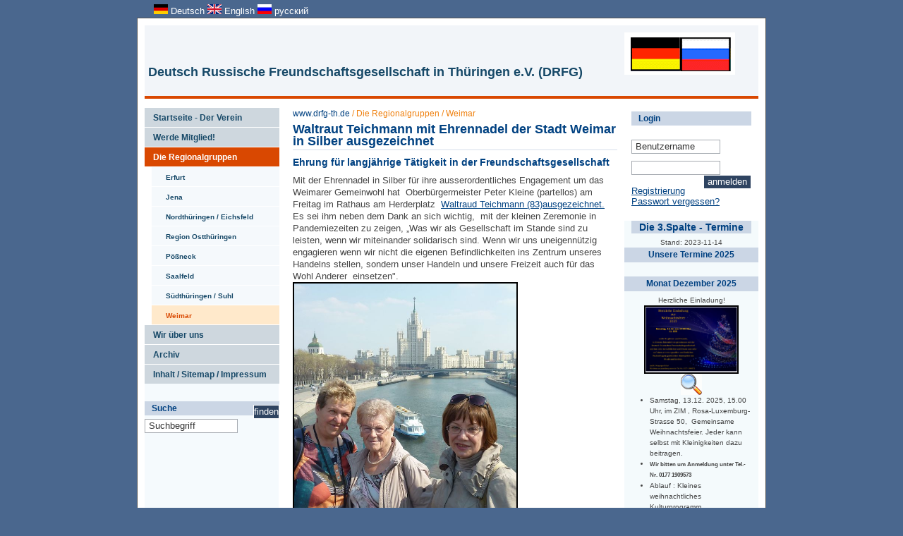

--- FILE ---
content_type: text/html; charset=utf-8
request_url: http://www.drfg-th.de/index.php?menuid=40&reporeid=791
body_size: 7858
content:
<!DOCTYPE html PUBLIC "-//W3C//DTD XHTML 1.0 Transitional//EN" "http://www.w3.org/TR/xhtml1/DTD/xhtml1-transitional.dtd">
<html xmlns="http://www.w3.org/1999/xhtml" xml:lang="de" lang="de" dir="ltr">
<head>
	<!-- TEMPLATE: _kopf.utf8.html -->
<!--
Ihre barrierefreie Internetseite wurde ermöglicht durch
das barrierefreie CMS Papoo. 
Information  unter http://www.papoo.de
-->
<title>Ehrung für langjährige Tätigkeit in der Freundschaftsgesellschaft - www.drfg-th.de</title>
<meta http-equiv="content-type" content="text/html; charset=utf-8" />
<meta http-equiv="imagetoolbar" content="no" />
<meta name="Author" content="DRFG – DIE WEST - OST GESELLSCHAFT IN THÜRINGEN" />
<meta name="Publisher" content="DRFG – DIE WEST - OST GESELLSCHAFT IN THÜRINGEN" />
<meta name="Copyright" content="DRFG – DIE WEST - OST GESELLSCHAFT IN THÜRINGEN" />
<meta name="Page-topic" content="Ehrung für langjährige Tätigkeit in der Freundschaftsgesellschaft - www.drfg-th.de" />
<meta name="Audience" content="Alle" />
<meta name="Content-language" content="de" />
<meta name="Language" content="de" />
<meta name="Page-type" content="Produktinfo" />
<meta name="description" content="Ehrung für langjährige Tätigkeit in der Freundschaftsgesellschaft" />
<meta name="keywords" content=" Ehrung für langjährige Tätigkeit in der Freundschaftsgesellschaft" />
<meta name="Creator" content="Papoo" />
<meta name="Papoo-version" content="18.06 Rev. 1359 - Papoo Light" />

<meta name="Robots" content="INDEX,FOLLOW" />

<link rel="stylesheet" href="styles/papoo37a/css/print.css" type="text/css" media="print" />

<style type="text/css">
@import url(templates_c/1698582134_plugins.css);
@import url(styles/papoo37a/css/_index.css);
</style>
<!--[if IE 8]>
 <style type="text/css">@import url(styles/papoo37a/css/IEFixes_8_index.css);</style>
<![endif]-->
<!--[if IE 7]>
 <style type="text/css">@import url(styles/papoo37a/css/IEFixes_7_index.css);</style>
<![endif]-->
<!--[if lte IE 6]>
 <style type="text/css">@import url(styles/papoo37a/css/IEFixes_6_index.css);</style>
<![endif]-->
 <!--[if lt IE 6]>
 <style type="text/css">@import url(styles/papoo37a/css/IEFixes_5_5_index.css);</style>
<![endif]-->



<!-- JQuery ist aktiv -->
<script type="text/javascript" src="/js/jquery.js"></script>
<!-- Jquery Colorbox - Lightbos -->
<script type="text/javascript" src="/js/jquery.colorbox-min.js"></script>
<link type="text/css" media="screen" rel="stylesheet" href="/styles_default/css/colorbox.css" />
<script type="text/javascript">

<!--
$(document).ready(function(){
$("a[rel=\'lightbox\']").colorbox({transition:"fade"});
});
//-->

</script>

<!-- Extra Ausgaben aus den Plugins im Kopf -->
	<!-- TEMPLATE: _kopf.utf8.html -->
</head>

<!-- TEMPLATE: _body_kopf.utf8.html -->
 
<body onload="">
<a name="top"></a>
<div id="top_space"></div> 
<!-- ENDE TEMPLATE: _body_kopf.utf8.html -->
	<div id="page_margins">
		<div id="page" class="hold_floats">
			
			<!-- Kopfbereich -->
			<div id="head">
				<div id="head_content" class="clearfix">
					<!-- TEMPLATE: _head.html -->
<!-- MODUL: menue_sprung (intern) -->
<div id="menue_sprung">
	<ul id="skiplinks">
				<li><a href="#artikel" class="skip" accesskey="8" >direkt zum Inhalt</a><span class="ignore">. </span></li>
												<li><a href="#einloggen" class="skip">direkt zur Anmeldung</a><span class="ignore">. </span></li>
			</ul>
</div>
<!-- ENDE MODUL: menue_sprung (intern) -->														<!-- MODUL: sprachwahl -->
<div class="modul" id="mod_sprachwahl">
<ul>
	 
		<li class="languageli"><a class="toplink"
				href="/index.php?menuid=40&amp;reporeid=791&amp;getlang=de" id="aktulang">
	<img src="/bilder/deutsch.jpg" width="20" height="14" style="margin-top:0px;" alt="" /> Deutsch </a>
	<span class="ignore">.</span></li>
		<li class="languageli"><a class="toplink"
				href="/index.php?menuid=40&amp;reporeid=791&amp;getlang=en" >
	<img src="/bilder/engl.jpg" width="20" height="14" style="margin-top:0px;" alt="" /> English </a>
	<span class="ignore">.</span></li>
		<li class="languageli"><a class="toplink"
				href="/index.php?menuid=40&amp;reporeid=791&amp;getlang=ru" >
	<img src="/bilder/ru.jpg" width="20" height="14" style="margin-top:0px;" alt="" /> русский </a>
	<span class="ignore">.</span></li>
	</ul>
</div>
<!-- ENDE MODUL: sprachwahl -->
							<!-- MODUL: kopftext -->
<div class="modul" id="mod_kopftext">
	<h1 class="toph1">
		<a href="" accesskey="0" title="Dieser Link führt zur Startseite von  www.drfg-th.de">
			Deutsch Russische Freundschaftsgesellschaft in Thüringen e.V. (DRFG)
		</a>
	</h1>
</div>
<!-- ENDE MODUL: kopftext -->	<!-- ENDE TEMPLATE: _head.html -->				</div> <!-- ENDE head_content -->
			</div> <!-- ENDE head -->
			
			<!-- Hauptbereich -->
			<div id="main">
				<!-- Inhalte in der linken Spalte -->
									<div id="col1">
						<div id="col1_content" class="clearfix">
							<!-- TEMPLATE: _inhalt_links.html -->
				<!-- MODUL: menue -->
	<div class="modul" id="mod_menue">
		<a name="menux" id="menux"></a>
				<div id="cat_" class="cat_aktiv" >	
				
				<ul class="mod_menue_ul">
																		<li>
							<!-- MODUL: MENULINK -->
				<a href="/" class="menuxaktiv active" id="menu_1" title="Deutsch Russische Freundschaftsgesellschaft in Thüringen e.V. Die West-Ost-Gesellschaft in Thüringen">
			<dfn>1: </dfn>Startseite - Der Verein </a>
			<span class="ignore">&nbsp;</span>
	<!-- ENDE MODUL: MENULINK -->							</li>
																								<li>
							<!-- MODUL: MENULINK -->
				<a href="/index.php?menuid=146" class="menuxaktiv active" id="menu_146" title="Anmeldeformular">
			<dfn>2: </dfn>Werde Mitglied!</a>
			<span class="ignore">&nbsp;</span>
	<!-- ENDE MODUL: MENULINK -->							</li>
																								<li class="has-dropdown">
							<!-- MODUL: MENULINK -->
				<a href="/index.php?menuid=35" class="menuy_aktiv" id="menu_35" title="Die Regionalgruppen">
			<dfn>3: </dfn>Die Regionalgruppen</a>
			<span class="ignore">&nbsp;</span>
	<!-- ENDE MODUL: MENULINK -->							
																								<div class="untermenu1" ><ul><li>
							<!-- MODUL: MENULINK -->
				<a href="/index.php?menuid=55" class="menuxaktiv active" id="menu_55" title="Erfurt">
			<dfn>3.1: </dfn>Erfurt</a>
			<span class="ignore">&nbsp;</span>
	<!-- ENDE MODUL: MENULINK -->							</li>
																								<li>
							<!-- MODUL: MENULINK -->
				<a href="/index.php?menuid=37" class="menuxaktiv active" id="menu_37" title="Jena">
			<dfn>3.2: </dfn>Jena</a>
			<span class="ignore">&nbsp;</span>
	<!-- ENDE MODUL: MENULINK -->							</li>
																								<li>
							<!-- MODUL: MENULINK -->
				<a href="/index.php?menuid=82" class="menuxaktiv active" id="menu_82" title="Nordthüringen / Eichsfeld">
			<dfn>3.3: </dfn>Nordthüringen / Eichsfeld</a>
			<span class="ignore">&nbsp;</span>
	<!-- ENDE MODUL: MENULINK -->							</li>
																								<li>
							<!-- MODUL: MENULINK -->
				<a href="/index.php?menuid=91" class="menuxaktiv active" id="menu_91" title="Region Ostthüringen">
			<dfn>3.4: </dfn>Region Ostthüringen</a>
			<span class="ignore">&nbsp;</span>
	<!-- ENDE MODUL: MENULINK -->							</li>
																								<li>
							<!-- MODUL: MENULINK -->
				<a href="/index.php?menuid=50" class="menuxaktiv active" id="menu_50" title="Pößneck">
			<dfn>3.5: </dfn>Pößneck</a>
			<span class="ignore">&nbsp;</span>
	<!-- ENDE MODUL: MENULINK -->							</li>
																								<li>
							<!-- MODUL: MENULINK -->
				<a href="/index.php?menuid=38" class="menuxaktiv active" id="menu_38" title="Saalfeld">
			<dfn>3.6: </dfn>Saalfeld</a>
			<span class="ignore">&nbsp;</span>
	<!-- ENDE MODUL: MENULINK -->							</li>
																								<li>
							<!-- MODUL: MENULINK -->
				<a href="/index.php?menuid=87" class="menuxaktiv active" id="menu_87" title="Südthüringen / Suhl">
			<dfn>3.7: </dfn>Südthüringen / Suhl</a>
			<span class="ignore">&nbsp;</span>
	<!-- ENDE MODUL: MENULINK -->							</li>
																								<li>
							<!-- MODUL: MENULINK -->
				<a href="/index.php?menuid=40" class="menuxaktiv_back" id="menu_40" title="Weimar">
			<dfn>3.8: </dfn>Weimar</a>
			<span class="ignore">&nbsp;</span>
	<!-- ENDE MODUL: MENULINK -->							</li></ul></li>
																								<li>
							<!-- MODUL: MENULINK -->
				<a href="/index.php?menuid=2" class="menuxaktiv active" id="menu_2" title="Wir über uns">
			<dfn>4: </dfn>Wir über uns</a>
			<span class="ignore">&nbsp;</span>
	<!-- ENDE MODUL: MENULINK -->							</li>
																								<li>
							<!-- MODUL: MENULINK -->
				<a href="/index.php?menuid=94" class="menuxaktiv active" id="menu_94" title="Archiv ">
			<dfn>5: </dfn>Archiv </a>
			<span class="ignore">&nbsp;</span>
	<!-- ENDE MODUL: MENULINK -->							</li>
																								<li>
							<!-- MODUL: MENULINK -->
				<a href="inhalt.php?menuid=7" class="menuxaktiv active" id="menu_7" title="Inhalt / Sitemap / Impressum ">
			<dfn>6: </dfn>Inhalt / Sitemap / Impressum </a>
			<span class="ignore">&nbsp;</span>
	<!-- ENDE MODUL: MENULINK -->							</li>
															</ul>
			</div>
			</div>
	<!-- ENDE MODUL: menue -->
				<!-- MODUL: suchbox -->
	<div class="modul" id="mod_suchbox" >
		<a name="suchen" id="suchen"></a>
		<h3>Suche</h3>
		<div class="inner_mod">
			<form id="suche" method="get" action="/index.php">
				<fieldset>
					<legend>Suche</legend>
										<label for="search">Suche</label>
										<input type="text" id="search" name="search" size="20" value="Suchbegriff"
						onblur="if(this.value=='')this.value='Suchbegriff';"
						onfocus="if(this.value=='Suchbegriff')this.value='';"
						title="Suchbegriff hier eingeben"
						 />
										<input  type="hidden" name="erw_suchbereich" value="" />
					<input class="senden" type="submit" name="find" value="finden" />
				</fieldset>
			</form>
		</div>
	</div>
	<!-- ENDE MODUL: suchbox -->
<!-- TEMPLATE: _inhalt_links.html -->						</div> <!-- ENDE col1_content -->
					</div> <!-- ENDE col1 -->
								
				<!-- Inhalte der rechten Spalte-->
									<div id="col2">
						<div id="col2_content" class="clearfix">
							<!-- TEMPLATE: _inhalt_rechts.html -->
				<!-- MODUL: login -->
	<div class="modul" id="mod_login">
		<a name="einloggen" id="einloggen"></a>
					<h3>Login</h3>
<div class="inner_mod">
<form method="post" action="">
		<fieldset>
		<legend>Login</legend>
						<label for="username">Benutzername</label><br />
		<input type="text" class="input" id="username" name="username" size="20" maxlength="50" value="Benutzername"
			onblur="if(this.value=='')this.value='Benutzername';" onfocus="if(this.value=='Benutzername')this.value='';" /><br />
				<label for="password">Passwort</label><br />
		<input type="password" class="input" id="password" name="password" size="20" maxlength="50" value="" /><br />
		<input type="submit" class="senden" value="anmelden" name="login" /><br />
				<a class="loginlink" href="account.php" title="Registrierung">Registrierung</a><br /><span class="ignore">.</span>
				<a class="loginlink" href="login.php?forgot=1">Passwort vergessen?</a><br /><span class="ignore">.</span>
			</fieldset>
</form>
</div>			</div>
	<!-- ENDE MODUL: login -->
				<!-- MODUL: dritte_spalte -->
	<div class="modul" id="mod_dritte_spalte">
					<div class="rightitem">
				<h3 style="text-align: center;"><strong style="font-size: 1.5em; text-align: left;">Die 3.Spalte - Termine</strong></h3><p align="center">Stand: 2023-11-14</p><h2 align="center" class="rightitem_background" style="text-align: center;">Unsere Termine 2025</h2><p>&nbsp;</p><h2 class="rightitem_background" style="text-align: center;">Monat Dezember 2025</h2><p style="text-align: center;">Herzliche Einladung!</p><p style="text-align: center;"><a href="/images/34-photo-2025-12-02-15-16-36.jpg" title="Weihnachten 2025" rel="lightbox"><img src="/images/34-photo-2025-12-02-15-16-36.jpg" width="130" height="93" alt="Weihnachten 2025" title="Weihnachten 2025" style="border: 2px solid black;" /></a></p><p style="text-align: center;"><img src="/images/34_Icon_Lupe.png" width="30" height="30" alt="LUPE" title="LUPE" /></p><ul><li><p>Samstag, 13.12. 2025, 15.00 Uhr, im ZIM , Rosa-Luxemburg-Strasse 50,  Gemeinsame Weihnachtsfeier. Jeder kann selbst mit Kleinigkeiten dazu beitragen.</p></li><li><h5>Wir bitten um Anmeldung unter Tel.-Nr. 0177 1909573</h5></li><li>Ablauf : Kleines weihnachtliches Kulturprogramm</li><li>gemütliches Beisammensein</li><li>Vorschau auf 2026</li></ul><h2 class="rightitem_background" style="text-align: center;">Monat Januar 2026</h2><p style="text-align: center;"><img src="/images/34-stammtisch-drfg-erfurt.png" width="150" height="111" alt="Stammtisch" title="Stammtisch" style="border: 2px solid black;" /></p><p style="text-align: center;"><strong>Wir laden ein zu unserem Ersten Stammtisch 2026, am Mittwoch, 14.Januar 2026 um 16.00 Uhr ins Bistro "Uralskija Pelmeny". </strong></p><p style="text-align: center;">Einladung zur Jahresmitgliederversammlung am Samstag, den 31.01.2026 im Family Club am Drosselberg (Siehe Beitrag).</p><p>&nbsp;</p><p style="text-align: left;">&nbsp;</p>
							</div>
					<div class="rightitem">
				<h2 style="text-align: center;" class="artikelbox_left artikelbox_right"></h2><h3 style="text-align: left;">Aktuelle Links:</h3><ul><li><strong><a href="https://www.stiftung-woeb.de/">Stiftung West-Östliche Begegnungen &gt;&gt;&gt;</a></strong></li><li><strong><a href="https://www.bdwo.de/">Bundesverband Deutscher West-Ost-Gesellschaften e.V. (BDWO) &gt;&gt;&gt;</a></strong></li><li><strong><a href="https://fdvr.de/">Berliner Freunde der Völker Russlands e.V. &gt;&gt;&gt;</a></strong></li><li><strong><a href="http://www.bfg-ev.org/index.html">Brandenburgische Freundschaftsgesellschaft e.V. &gt;&gt;&gt;</a></strong></li><li><strong><a href="https://drg-wittenberg.org/">Deutsch-Russländische Gesellschaft Wittenberg e.V. &gt;&gt;&gt;</a></strong></li></ul><p>&nbsp;</p><h2 class="rightitem_background">Wichtige Information! </h2><h2 style="text-align: center;"></h2><h2 style="text-align: left;">Aus unserer Satzung:</h2><h2 style="text-align: left;">"Die DRFG ist ein eigenständiger, demokratischer, gemeinnütziger Verein. Er setzt sich national und international für die Völkerverständigung und Frieden ein. Dies erfolgt durch Vertiefung und Ausweitung von gutnachbarlichen Beziehungen und Kontakten, von Dialog und Partnerschaft, insbesondere die Zusammenarbeit und Freundschaft mit den Völkern der Staaten auf dem Gebiet der ehemaligen Sowjetunion. Er ist weltanschaulich und politisch unabhängig".</h2><p style="text-align: left;">&nbsp;</p><h2 style="text-align: left;">Wir wenden uns gegen jede Form von Extremismus oder Hassrede!     </h2><h2></h2><h2>Grundgesetz der Bundesrepublik Deutschland Art.5,1)</h2><h2>"Jeder hat das Recht, seine Meinung in Wort, Schrift und Bild frei zu äußern und zu verbreiten und sich aus allgemein zugänglichen Quellen ungehindert zu unterrichten. Die Pressefreiheit und die Freiheit der Berichterstattung durch Rundfunk und Film werden gewährleistet. Eine Zensur findet nicht statt.“</h2><h2>Haftungsausschluss für externe Links</h2><h2>Trotz sorgfältiger inhaltlicher Kontrolle übernimmt die DRFG keine Haftung für die Inhalte externer Links. Für den Inhalt der verlinkten Seiten sind ausschließlich deren Betreiber verantwortlich. Die verlinkten Seiten wurden zum Zeitpunkt der Verlinkung auf mögliche Rechtsverstöße überprüft. Rechtswidrige Inhalte waren zum Zeitpunkt der Verlinkung nicht erkennbar. Eine permanente inhaltliche Kontrolle der verlinkten Seiten ist jedoch ohne konkrete Anhaltspunkte einer Rechtsverletzung nicht zumutbar. Bei Bekanntwerden von Rechtsverletzungen wird die DRFG derartige Links umgehend entfernen. Sie ist nicht dafür verantwortlich zu machen und wird unmittelbar nach Erlangung der Kenntnis darüber, dass ein konkretes Internetangebot, zu dem sie einen Link bereitgestellt hat, und/oder bestimmte Inhalte von Anzeigen oder Beiträgen eine zivil- oder strafrechtliche Verantwortlichkeit auslösen können, den Verweis auf diese Seite aufheben und/oder die Anzeigen oder Beiträge entfernen. </h2><h2><span style="text-decoration: underline;">Keine Abmahnung ohne vorherigen Kontakt!</span><br />Sollte der Inhalt oder die Aufmachung dieser Seiten fremde Rechte Dritter oder gesetzliche Bestimmungen verletzen, so bitten wir um eine entsprechende Nachricht ohne Kostennote. Die Beseitigung einer möglicherweise von diesen Seiten ausgehenden Schutzrecht-Verletzung durch Schutzrecht-Inhaber selbst darf nicht ohne unsere Zustimmung stattfinden.<br />Wir garantieren, dass die zu Recht beanstandeten Passagen unverzüglich entfernt werden, ohne dass von Ihrer Seite die Einschaltung eines Rechtsbeistandes erforderlich ist. Dennoch von Ihnen ohne vorherige Kontaktaufnahme ausgelöste Kosten werden wir vollumfänglich zurückweisen und gegebenenfalls Gegenklage wegen Verletzung vorgenannter Bestimmungen einreichen. </h2><h2>Hinweis<br /><span style="text-decoration: underline;">Die DRFG in Th. bemüht sich, auf dieser Website richtige und vollständige Informationen zur Verfügung zu stellen. Sie übernimmt keine Haftung oder Garantie für die Aktualität, Richtigkeit und Vollständigkeit der bereitgestellten Informationen.</span></h2>
							</div>
			</div>
	<!-- ENDE MODUL: dritte_spalte -->
<!-- ENDE TEMPLATE: _inhalt_rechts.html -->						</div> <!-- ENDE col2_content -->
					</div> <!-- ENDE col2 -->
								
				<!-- Hauptinhaltsbereich in der Mitte - Content !!-->
									<div id="col3">
						<div id="col3_content" class="clearfix">
							<!-- TEMPLATE: _inhalt_mitte.html -->
<!-- ### start_of_content -->
									<!-- MODUL: breadcrump -->
	<div class="modul" id="mod_breadcrump">
		<span class="breadtext">Sie sind hier:</span>
		<a class="breadlink1" href="" title="Dieser Link führt zur Startseite von  www.drfg-th.de">www.drfg-th.de</a>
				

		<span class="breadslash">/ </span><a class="breadlink" href="/index.php?menuid=35" id="breadcrump_menu_35" title="Die Regionalgruppen">Die Regionalgruppen</a>
											

		<span class="breadslash">/ </span><a class="breadlink" href="/index.php?menuid=40" id="breadcrump_menu_40" title="Weimar">Weimar</a>
										</div>
	<!-- ENDE MODUL: breadcrump -->
								<!-- TEMPLATE: index.html -->
<!--Artikelbereich, hier kommt der Inhalt-->



	<a name="artikel" id="artikel"></a><span class="ignore">.</span>
	    
			 <div class="floatbox artikel_details">
						
		<h1>Waltraut Teichmann mit  Ehrennadel der Stadt Weimar in Silber ausgezeichnet </h1>							
		
						<div class = "inhalt"><h3>Ehrung für langjährige Tätigkeit in der Freundschaftsgesellschaft</h3><div></div><div>Mit der Ehrennadel in Silber für ihre ausserordentliches Engagement um das Weimarer Gemeinwohl hat  Oberbürgermeister Peter Kleine (partellos) am Freitag im Rathaus am Herderplatz  <a class="downloadlink" href="/index.php?menuid=40&amp;downloadid=311&amp;reporeid=791" title="W.Teichmann_2021">Waltraud Teichmann (83)ausgezeichnet.</a> </div><div>Es sei ihm neben dem Dank an sich wichtig,  mit der kleinen Zeremonie in Pandemiezeiten zu zeigen, „Was wir als Gesellschaft im Stande sind zu leisten, wenn wir miteinander solidarisch sind. Wenn wir uns uneigennützig engagieren wenn wir nicht die eigenen Befindlichkeiten ins Zentrum unseres Handelns stellen, sondern unser Handeln und unsere Freizeit auch für das Wohl Anderer  einsetzen".</div><div></div><div><img src="/images/34-teichmann-moskau.jpg" width="315" height="420" alt="W.Teichmann_2021" title="W.Teichmann_2021" style="border: 2px solid black;" /></div><div></div><div><em>Waltraut Teichmann (Mitte) bei einem Besuch in Moskau</em></div><div>Frau Teichmann leistet seit über 30 Jahren als stellvertretende Vorsitzende der Deutsch-Russischen Freundschaftsgesellschaft in Thüringen und Vorsitzende der Ortsgruppe Weimar  eine bewunderungswürdige Arbeit.  Rastlos organisiere sie die Tätigkeit der Ortsgruppe, war bei den Mitgliedern und Partnern in der Stadt Weimar und im Wohngebiet beliebt und kümmerte sich um die Festigung des Freundschaftsgedankens zu den Menschen in den Ländern der ehemaligen Sowjetunion. Im deutsch-russischen Chor sang sie mit Leidenschaft und setzte sich für Schüleraustausch aber auch für ehemalige Buchenwaldhäftlinge ein, die bei den Gedenktagen in Weimar zu Gast sind. Mit viel Engagement bereite sie alljährlich die Begegnungen mit Überlebenden des KZ Buchenwald vor. In  zahlreichen Begegnungen mit Menschen der Ex-Sowietunion seien stets neue Vereinsideen entstanden, darunter Schulpartnerschaften. Eines ihrer größten Ziele sei eine Städtepartnerschaft Weimars mit einer russischen Stadt. Und es freue sie zu hören, dass die Stadtverwaltung kurz davor ist, mit der Stadt Tula eine Absichtserklärung zu unterzeichnen. Dies würde den Weg zur Städtepartnerstadt ebnen. Voll Stolz hob der Oberbürgermeister hervor, dass es ihm eine Ehre sei, Frau Teichmann, kurz vor der Staffelübergabe des Vorsitzes in der Ortsgruppe der Gesellschaft an Heidrun Sedlacik, die Ehrennadel in Silber zu überreichen.</div><div><strong>Der Vorstand unserer Gesellschaft gratuliert Frau Teichmann zu dieser Auszeichnung.</strong></div></div>
																														<p>Dieser Artikel wurde bereits 3082 mal angesehen.</p>
																						
		</div>
		
		<br class="break_artikel" />
					<!-- MODUL: weiter (intern) -->
<!-- ENDE MODUL: weiter (intern) -->	
		
		<hr />
		
				
			
<!-- ENDE TEMPLATE: index.html --><!-- ### end_of_content -->
	<!-- MODUL (intern): mod_artikel_optionen  -->
<div class="modul" id="mod_artikel_optionen">
		
	<span class="ignore">.</span>
	
	<ul class="option">
		<li class="ignore"></li>
					<li>
								<a rel="nofollow" href="/index.php?menuid=40&amp;reporeid_send=1&amp;reporeid_print=791">Sie können diese Seite versenden/ empfehlen</a>
			<span class="ignore">.</span></li>
           
							<li>
								<a rel="nofollow" href="/index.php?menuid=40&amp;reporeid=791&amp;var1=&amp;print=ok">Druckversion dieser Seite</a>
                <span class="ignore">.</span>
			</li>
            <!-- <li>
             <a target="blank" href="http://www.web2pdfconvert.com/convert.aspx">Mit Web2PDF PDF der Seite erstellen</a>
             <span class="ignore">.</span></li>-->
				
				
			</ul>


</div>
<!-- ENDE MODUL (intern): mod_artikel_optionen  --><!-- MODUL (intern): mod_back_top  -->
<div class="modul" id="mod_back_top" style="clear: both;">
		<div style="text-align:left; float: left; width: 48%;"><a href="javascript:history.go(-1)" id="linkbacktop_back">Zurück</a><span class="ignore">.</span></div>
		<div style="text-align:right; float: right; width: 48%;"><a href="#top" accesskey="1" id="linkbacktop_top">Nach oben</a><span class="ignore">.</span></div>
</div>
<!-- ENDE MODUL (intern): mod_back_top --><!-- TEMPLATE: _inhalt_mitte.html -->						</div> <!-- ENDE col3_content -->
						<!-- Clearing fuer IE -->
						<div id="ie_clearing">.</div>
					</div> <!-- ENDE col3 -->
								
			</div> <!-- ENDE main -->
			
			<div id="footer" class="floatbox">
				<!-- TEMPLATE: _fuss.html -->
																<!-- MODUL: styleswitcher -->

	<div class="modul" id="mod_styleswitcher">
		<h3>Designauswahl</h3>
		<div class="inner_mod">
			<form action="" method="post">
				<fieldset>
										<legend>Designauswahl</legend>
					<label for="style">Designauswahl</label>
					<select id="style" name="style" size="1">
												<option value="none" >(wählen)</option>
													<option value="578"  >foundation_esteem</option>
													<option value="575"  >foundation_papoo</option>
													<option value="574"  >foundation_spacious</option>
													<option value="572" selected="selected" >papoo37a</option>
													<option value="577"  >papoo4_blau</option>
													<option value="573"  >themegrill-accelerate</option>
													<option value="576"  >yaml3</option>
											</select>
										<input type="submit" class="senden" value="ausprobieren" />
				</fieldset>
			</form>
		</div>
	</div>

	<!-- ENDE MODUL: styleswitcher -->
																<!-- MODUL: Accesskeypad -->
	<div class="modul" id="mod_access">
  <h3>Access-Keypad</h3>
	<dl title="Zugangstasten des Accesskey-Pad und deren Funktion" class="acckeypad">
        <dt>Alt+0</dt>
            <dd><a href="/index.php" accesskey="0" >Startseite</a><span class="ignore">.</span></dd>
        <dt>Alt+3</dt>
			<dd><a href="javascript:history.go(-1)" accesskey="3" >Vorherige Seite</a><span class="ignore">.</span></dd>
        <dt>Alt+6</dt>
            <dd><a href="inhalt.php" accesskey="6" ><span xml:lang="en" lang="en">Sitemap</span></a><span class="ignore">.</span> </dd>
        <dt>Alt+7</dt>
			<dd><a href="#suchen" accesskey="7" >Suchfunktion</a><span class="ignore">.</span></dd>
        <dt>Alt+8</dt>
            <dd><a href="#artikel" accesskey="8" >Direkt zum Inhalt</a><span class="ignore">.</span></dd>
        <dt>Alt+9</dt>
		    <dd><a href="kontakt.php" accesskey="9" >Kontaktseite</a><span class="ignore">.</span></dd>
    </dl>
</div>
	<!-- ENDE MODUL: Accesskeypad -->
						

			<!-- Copyright - nicht entfernen! -->
			<div style="float:left;font-size:80%;"></div>
			<a class="link_poweredbypapoo" title="Web CMS Software | CMS (Content Management System) Papoo auf www.drfg-th.de!" target="blank" href="http://www.papoo.de">
				<img src="/bilder/poweredbypapoo3.png" style="float: right; margin-right: 15px; width:102px; height: 15px;" alt="Web CMS Software | CMS (Content Management System) Papoo auf www.drfg-th.de!"/>
			</a>
			<!-- -->
											1765343 Besucher 
										<!-- ENDE TEMPLATE: _fuss.html -->			</div> <!-- ENDE footer -->
			
		</div> <!-- ENDE page -->
	</div> <!-- ENDE page_margins -->

</body>
</html>

--- FILE ---
content_type: text/css
request_url: http://www.drfg-th.de/templates_c/1698582134_plugins.css
body_size: 1947
content:
/* CSS-Datei des Plugins decode2utf8 */

/* ENDE des CSS-Datei des Plugins decode2utf8 */

/* CSS-Datei des Plugins decode_date */

/* ENDE des CSS-Datei des Plugins decode_date */

/* CSS-Datei des Plugins devtools */
.newdump_tablelist
{
	border: 1px solid #999999;
}


/* ENDE des CSS-Datei des Plugins devtools */

/* CSS-Datei des Plugins Bilder-Galerie */
.galerie_liste li {list-style-type: none;float:left;}
.galerie_liste IMG { border:none; margin-bottom:3px; }
.galerie_liste li a { text-decoration:none !important; }
.galerie_liste li a:HOVER { text-decoration:underline !important;; }

.galerie_form input[type=image] {border: none; padding: 3%; float: right;}
.galerie_form input[type=image]:hover, .galerie_bild_form input[type=image]:hover {background-color: #99FF99;}

.back_galerie_liste {list-style-type: none;}
.back_galerie_liste legend {overflow: visible; margin-left: 0px;}
.back_galerie_liste fieldset {overflow: hidden;}

.galerie_reorder_knopf {border: 1px solid #990000;}
.galerie_reorder_knopf:hover {border: 1px solid #33FF33; background-color: #99FF99;}


.galerie_navigation {overflow: hidden;}
.galerie_navigation_element {display: block; float:left; width: 33%;}

#galerie_navigation_zurueck {text-align: left;}
#galerie_navigation_uebersicht {text-align: center;}
#galerie_navigation_weiter {text-align: right;}

.galerie_bild {
    text-align: center;
    width:99%;
    overflow:hidden;
}
.galerie_bilder_auswahl {
    width: 99%;
    height: 200px;
    overflow: auto;
    border: 1px solid #999999;
}
.galerie_bilder_auswahl_form {
    display: inline;
    float: left;
    margin: 10px;
}
LABEL {
    padding:0 !important;
}

.div_margins {
    margin:7px 0 7px 0;
}

.div_margins_2 {
    margin:7px 0 12px 0;
}

.cat_tool,
.galerie_tool {
    width:60px;
    margin-bottom:10px;
    text-align:center;
    background-color:#fff;
    float:left;
}

A.cat_tool_edit,
A.cat_tool_edit:LINK,
A.cat_tool_edit:VISITED,
A.galerie_tool_edit,
A.galerie_tool_edit:LINK,
A.galerie_tool_edit:VISITED {
    display:block;
    padding:3px;
    border:1px solid #fff !important;
    background-color:#fff;
}

A.cat_tool_edit:VISITED,
A.galerie_tool_edit:VISITED {
    color:#22599a;
    background-color:#fff;
    border:none;
}

A.cat_tool_edit:HOVER,
A.cat_tool_edit:FOCUS,
A.cat_tool_edit:ACTIVE,
A.galerie_tool_edit:HOVER,
A.galerie_tool_edit:FOCUS,
A.galerie_tool_edit:ACTIVE {
    color:#22599a;
    background-color:#fff;
    border:1px dotted #999;
}

.cat_row A:HOVER,
.cat_row A:ACTIVE,
.cat_row A:LINK,
.cat_row A:VISITED,
.cat_row A:FOCUS {
    background-color:transparent;
    color:#22599a;
}

.cat_row TD {
    padding:4px;
    margin:0;
    height:22px !important;
}

.cat_row FORM {
    padding:0 !important;
    margin:0 !important;
    height:22px !important;
}

/* Hier weitere Einträge hinzufügen, falls mit mehr als 6 Unterkategorien gearbeitet werden soll */
.lvl_0 {
    font-weight:bold;margin-left:0;
}

.lvl_1 {
    margin-left: 1.1em
}

.lvl_2 {
    margin-left: 2.2em
}

.lvl_3 {
    margin-left: 3.3em
}

.lvl_4 {
    margin-left: 4.4em
}

.lvl_5 {
    margin-left: 5.5em
}

.lvl_6 {
    margin-left: 6.6em
}

.galerie_lvl_0_fe {
    list-style-type:none;
    margin-left:0;
}

.galerie_lvl_all_fe {
    list-style-type:none;
}

.galerie_lvl_0 {
    margin-left:0
}

.galerie_lvl_1 {
    margin-left:.6em
}

.galerie_lvl_2 {
    margin-left:1.7em
}

.galerie_lvl_3 {
    margin-left:1.1em
}

.cat_main_ul UL,
.ignore,
.js_display {
    display:none;
}

.cat_main_ul A {
    margin-right:6px;
}

.galeries {
    margin:0;
    width:100%;
}

.error,
.message {
    border:1px solid black;
    padding:10px;
    font-weight:600;
    font-size:140%;
}

.message {
    background:#FCB75E;
}

.error {
    background:red;
}

.errmsg,
.bold_red {

    font-weight:bold;
}

.clear_left {
    clear:left;
}
#suche_galerie {
    float:right;
}
.no_bg_no_border {
    background:none;
    border:none;
}

.ul_no_style,
.ul_no_style_pl5,
.ul_no_style_pl13 {
    list-style-type:none;
    padding-left:0;
}

.ul_no_style_pl5 {
    padding-left:5px;
}

.ul_no_style_pl13 {
    padding-left:13px;
}

.height_18 {
    height:18px;
}

.height_50 {
    height:50px;
}

.height_60 {
    height:60px;
}
.height_70 {
    height:70px;
}
.width90 {
    width:90%;
}

.width96 {
    width:96%;
}

.width100 {
    width:100%;
}

.align_center {
    text-align:center;
}

.align_right {
    text-align:right;
}

.float_left {
    float:left;
}

.p_0_no_border {
    padding:0;
    border:none;
}

.pl_7_color_red {
    padding-left:7px;
    color:red;
}

.mb_4 {
    margin-bottom:4px;
}

.mb_5 {
    margin-bottom:5px;
}

.mb_10 {
    margin-bottom:10px;
}

.mb_15 {
    margin-bottom:15px;
}

.ml_0 {
    margin-left:0;
}

.ml_11 {
    margin-left:11px;
}

.mr_3_no_border {
    margin-right:3px;
    border:none;
}

.mt_10 {
    margin-top:10px;
}

.fett {
    font-weight:bold;
}

.no_bold {
    font-weight:normal;
}

.renum_galerie_cat_input {
    text-align:center;
    width:35px;
    font-weight:normal;
}

.renum_cat_sel {
    margin:20px 0 20px 0;
}

.config_input_1,
.config_input_3,
.config_select_1,
.galerie_listing_style_3 {
    margin:10px 0 10px 0;
}

.config_input_1,
.config_input_2 {
    width:300px;
}

.config_input_3 {
    width:84px;
}

.config_select_1 {
    width:88px;
}

.galerie_new_edit_textarea {
    width:520px;
    height:50px;
}

.galerie_listing_style_1 {
    border:1px dotted #cccccc;
    border-top:none;
    border-right:none;
    padding:5px;
}

.galerie_listing_style_2 {
    border:none;
    padding:5px 0 5px 2px;
}

.galerie_listing_style_1,
.galerie_listing_style_3 {
    margin:4px 3px 0 20px;
}

.galerie_listing_style_4 {
    margin-top:1.8em !important;
    margin-bottom:0 !important;
}

.galerie_listing_style_5 {
    margin-top:1em !important;
}
/* width ist fuer den IE6 erforderlich bei uebergrossen Zeilen, die nicht vom IE6 umgebrochen werden (koennen) */
.ie6width {
    width:100%;
}
.galerie_ul_list_questions {
    list-style-type:none;
}
.question {
    font-family:Verdana,"lucida console",sans-serif !important;
    font-size:86% !important;
    color:#D21D19 !important;
    text-decoration:none !important;
}
.question:hover {
    text-decoration:underline !important;
}
.ll4_ol {
    margin-left:10px !important;
}
.ll4_li,
.ll4_li a {
    line-height:1.4em !important;
    margin-top:3px;
}
.gal_gps_viewpoint {
	margin:10px 0 0 0;
}
/* ENDE des CSS-Datei des Plugins Bilder-Galerie */

/* CSS-Datei des Plugins DSGVO */

/* ENDE des CSS-Datei des Plugins DSGVO */

/* CSS-Datei des Plugins  Google Maps Plugin */
#map {
	
}


/* ENDE des CSS-Datei des Plugins  Google Maps Plugin */

/* CSS-Datei des Plugins Sprachen übersetzen */

/* ENDE des CSS-Datei des Plugins Sprachen übersetzen */



--- FILE ---
content_type: text/css
request_url: http://www.drfg-th.de/styles/papoo37a/css/base.css
body_size: 2284
content:
/* ######################################################################################################
** # "Yet Another Multicolum Layout" (c) by Dirk Jesse (http://www.yaml.de) #############################
** ######################################################################################################
**
**  YAML Version: 2.5.1
**  Dateiversion: 29.08.06
**  Datei       : base.css
**  Funktion    : Basis-Stylesheet
**
**  Don't make any changes in this file!
**  Any changes should be placed in basemod-files in css/modifications directory.
*/

@media all
{
/* ######################################################################################################
** ### Vorbereitende Ma�nahmen | Reset ##################################################################
** ######################################################################################################
*/
	/* Hiermit werden die Randabst�nde und border aller HTML-Elemente auf Null gesetzt. Damit wird das
	** Aussehen der Webseite in unterschiedlichen Browsern vereinheitlicht.
	*/

	* { margin:0; padding:0;  }

	/*
	** Die nachfolgenden Angaben entstammen dem Artikel 'Useful Code Snippets' von Mike Foskett
	** [http://www.websemantics.co.uk/tutorials/useful_css_snippets/]
	*/

	html { height: 100% }

	body {
	/* Vertikalen Scrollbalken im Netscape & Firefox erzwingen. Dies verhindert, dass zentrierte Layouts
	** um 10 Pixel springen wenn der Seiteninhalt kleiner wird als die H�he des Browserfensters. */
		min-height: 101%;
	/* Beseitigung des Rundungsfehlers bei Schriftgr��en im Opera sowie Standardformatierungen */
		font-size: 100.01%;
	/* FIX: Verhindert, dass positionierte Elemente nicht verschoben werden when die Gr��e des Browser
			Fensters ge�ndert wird. */


	/* Vorgabe der Standardfarben und Textausrichtung*/
		color: #000;
		background: #fff;
		text-align: left;
	}

	/* Standardrahmen zur�cksetzen */
	fieldset, img { border:0; }

	/* Anpassung f�r Safari Browser. font-size:100% ist f�r den Safari in Formularen zu gro� */
	select, input, textarea { font-size: 99% }

/* ######################################################################################################
** ### DIV-Container des Basislayouts ###################################################################
** ######################################################################################################
*/

	#header {position:relative;}

	#topnav {
		position:absolute;
		top: 10px;
		right: 10px;
		color: #fff;
		background: transparent;
		text-align: right; /* Erforderlich, damit im Opera 6 wirklich rechts plaziert ! */
	}

	#nav { clear:both; width: auto; z-index: 100; }
	#main {	clear:both; width: auto; }


	#col1 {
		float: left;
		width: 150px; /* Standard-Wert, falls keine anderen Vorgaben gemacht werden */
	}

	#col2 {
		float:right;
		width: 130px; /* Standard-Wert, falls keine anderen Vorgaben gemacht werden */
	}

	#col3
	{
		width:auto;
		margin-left: 200px; /* Standard-Wert, falls keine anderen Vorgaben gemacht werden */
		margin-right: 200px; /* Standard-Wert, falls keine anderen Vorgaben gemacht werden */
	}

	#footer { clear:both; }	/* Backup f�r IE-Clearing */

	/* Der z-Index verhindert, dass im Falle des noch bestehenden IE-Bugs die Texte vor
	** dem Spaltenhintergrund erscheinen. */
	#col1 {z-index: 3;}
	#col2 {z-index: 5;}
	#col3 {z-index: 1;}
	#col1_content {z-index: 4;}
	#col2_content {z-index: 6;}
	#col3_content {z-index: 2;}

	#col1_content, #col2_content, #col3_content { position:relative; }


/* ######################################################################################################
** ### Markupfreie CSS-Floatclearing-L�sungen ###########################################################
** ######################################################################################################
*/

	/* Clearfix-Methode zum Clearen der Float-Umgebungen */
	 .clearfix:after {
		content: ".";
		display: block;
		height: 0;
		clear: both;
		visibility: hidden;
	}

	/* Diese Angabe ben�tigt der Safari-Browser zwingend !! */
	.clearfix { display: block; }

	/* Overflow-Methode zum Clearen der Float-Umgebungen */
	.floatbox { overflow:hidden; }

	/* IE-Clearing: Ben�tigt nur der Internet Explorer und �ber iehacks.css zugeschaltet */
	#ie_clearing { display: none }


/* ######################################################################################################
** ### IE-Clearing bis YAML V2.4 ########################################################################
** ######################################################################################################
**
** Die CSS-Definition des IE-Clearings, welches bis YAML 2.4 verwendet wurde, ist aus Gr�nden der
** Abw�rtskompatibilit�t des Basis-Stylesheets weiterhin enthalten.
*/
	/* Clearen der 3 Inhaltsspalten mittels dieses speziellen hr-Tags */
	hr.clear_columns {
		clear: both;
		float: left;
		content: ".";
		display: block;
		height: 0;
		line-height: 0px;
		visibility: hidden;
		border: 0;
		padding: 0;
		margin: -1.1em 0 0 0; /* erforderlich damit kein Leerraum zwischen Spalten und Footer entsteht */
	}

/* ######################################################################################################
** ### Standard-Formatierungen f�r Listen & Zitate ######################################################
** ######################################################################################################
*/

	ul, ol, dl { margin: 0 0 1em 1em }
	li { margin-left: 1.5em; line-height: 1.5em; }

	dt { font-weight: bold; }
	dd { margin: 0 0 1em 2em; }

	blockquote, cite { margin: 0 0 1em 1.5em; font-size: 0.93em; width: auto;}

/* ######################################################################################################
** ### Subtemplates #####################################################################################
** ######################################################################################################
*/

	.subcolumns {
		width: 100%;
		padding: 0 1px 0 1px;
		margin: 0 -1px 0 -1px;
		overflow:hidden;
	}

	.c50l, .c25l, .c33l, .c38l, .c66l, .c75l, .c62l {float: left; overflow: hidden;}
	.c50r, .c25r, .c33r, .c38r, .c66r, .c75r, .c62r {float: right; overflow: hidden;}

	.c25l, .c25r { width: 24.999%; }
	.c33l, .c33r { width: 33.333%; }
	.c50l, .c50r { width: 49.999%; }
	.c66l, .c66r { width: 66.666%; }
	.c75l, .c75r { width: 74.999%; }
	.c38l, .c38r { width: 38.196%; } /* Goldener Schnitt */
	.c62l, .c62r { width: 61.803%; } /* Goldener Schnitt */

	.subc  { padding: 0 0.5em 0 0.5em; overflow: hidden; }
	.subcl { padding: 0 1em 0 0; overflow: hidden; }
	.subcr { padding: 0 0 0 1em; overflow: hidden; }
}

/* ######################################################################################################
** ### Skiplink-Navigation ##############################################################################
** ######################################################################################################
*/
@media screen, print
{
.skip {
	position: absolute;
	left: -1000em;
	width: 20em;
}

}
